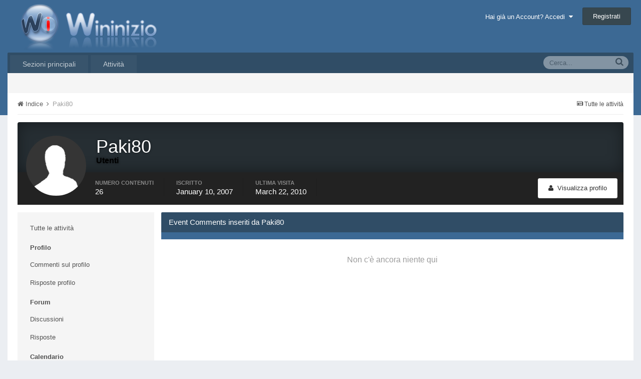

--- FILE ---
content_type: text/html;charset=UTF-8
request_url: http://forum.wininizio.it/index.php?/profile/20032-paki80/&do=content&type=calendar_event_comment&change_section=1
body_size: 6874
content:
<!DOCTYPE html>
<html lang="en-US" dir="ltr">
	<head>
		<title>Paki80 - WinInizio</title>
		<!--[if lt IE 9]>
			<link rel="stylesheet" type="text/css" href="http://forum.wininizio.it/uploads/css_built_1/5e61784858ad3c11f00b5706d12afe52_ie8.css.9efc23305f0d72525830a46e7451fbd4.css">
		    <script src="//forum.wininizio.it/applications/core/interface/html5shiv/html5shiv.js"></script>
		<![endif]-->
		
<meta charset="utf-8">

	<meta name="viewport" content="width=device-width, initial-scale=1">



	
		
			
				<meta property="og:site_name" content="WinInizio">
			
		
	

	
		
			
				<meta property="og:locale" content="en_US">
			
		
	

<meta name="theme-color" content="#3c6994">
<link rel="last" href="http://forum.wininizio.it/index.php?/profile/20032-paki80/content/&amp;type=calendar_event_comment&amp;page=0" />


		

	<link rel='stylesheet' href='http://forum.wininizio.it/uploads/css_built_1/341e4a57816af3ba440d891ca87450ff_framework.css.a0c3b61a8065990db12d01d7f53f96fa.css?&amp;v=a42951ea3a' media='all'>

	<link rel='stylesheet' href='http://forum.wininizio.it/uploads/css_built_1/05e81b71abe4f22d6eb8d1a929494829_responsive.css.fe3b2203191373037b11e5005490463c.css?&amp;v=a42951ea3a' media='all'>

	<link rel='stylesheet' href='http://forum.wininizio.it/uploads/css_built_1/20446cf2d164adcc029377cb04d43d17_flags.css.97862afee0069e417fddbc409dc6780e.css?&amp;v=a42951ea3a' media='all'>

	<link rel='stylesheet' href='http://forum.wininizio.it/uploads/css_built_1/90eb5adf50a8c640f633d47fd7eb1778_core.css.22347876fa46dc5ea0a8af88ad4b90a7.css?&amp;v=a42951ea3a' media='all'>

	<link rel='stylesheet' href='http://forum.wininizio.it/uploads/css_built_1/5a0da001ccc2200dc5625c3f3934497d_core_responsive.css.9a3bf4bec1e2792f37be37257985435a.css?&amp;v=a42951ea3a' media='all'>

	<link rel='stylesheet' href='http://forum.wininizio.it/uploads/css_built_1/ffdbd8340d5c38a97b780eeb2549bc3f_profiles.css.d43a773e77731ba99b0044f31c7e0fe2.css?&amp;v=a42951ea3a' media='all'>

	<link rel='stylesheet' href='http://forum.wininizio.it/uploads/css_built_1/f2ef08fd7eaff94a9763df0d2e2aaa1f_streams.css.b4f1307892e70f771fa6e43a570b7b3c.css?&amp;v=a42951ea3a' media='all'>

	<link rel='stylesheet' href='http://forum.wininizio.it/uploads/css_built_1/125515e1b6f230e3adf3a20c594b0cea_profiles_responsive.css.57f26faa31d7d48930f82d8da3dc1230.css?&amp;v=a42951ea3a' media='all'>

	<link rel='stylesheet' href='http://forum.wininizio.it/uploads/css_built_1/6a6afb106122c1b73b3caacf669ca862_profile.css.c04f50799c71739f4e7fa45bd9870015.css?&amp;v=a42951ea3a' media='all'>

	<link rel='stylesheet' href='http://forum.wininizio.it/uploads/css_built_1/667696516b1b637f376df8f2a042aef7_profile.css.b9e694492cbc947f8ce4a365ab400f23.css?&amp;v=a42951ea3a' media='all'>




<link rel='stylesheet' href='http://forum.wininizio.it/uploads/css_built_1/258adbb6e4f3e83cd3b355f84e3fa002_custom.css.e0a85c7e1b35926a5a763fad776b636a.css?&amp;v=a42951ea3a' media='all'>



		

	<script type='text/javascript'>
		var ipsDebug = false;		
	
		var CKEDITOR_BASEPATH = '//forum.wininizio.it/applications/core/interface/ckeditor/ckeditor/';
	
		var ipsSettings = {
			
			
			
			
			cookie_prefix: "ips4_",
			
			
			cookie_ssl: false,
			
			imgURL: "",
			baseURL: "//forum.wininizio.it/",
			jsURL: "//forum.wininizio.it/applications/core/interface/js/js.php",
			csrfKey: "e8189ee20521188df3f602b0d50a5246",
			antiCache: "a42951ea3a",
			disableNotificationSounds: false,
			useCompiledFiles: true,
			links_external: 1,
			memberID: 0
		};
	</script>



<script type='text/javascript' src='http://forum.wininizio.it/uploads/javascript_global/root_library.js.4a95e2a377cd8b42ec32afff5852d07f.js?&amp;v=a42951ea3a' data-ips></script>


<script type='text/javascript' src='http://forum.wininizio.it/uploads/javascript_global/root_js_lang_2.js.bd03861812eadd671706775899a68718.js?&amp;v=a42951ea3a' data-ips></script>


<script type='text/javascript' src='http://forum.wininizio.it/uploads/javascript_global/root_framework.js.fbec416c692471c09f62038f616a2272.js?&amp;v=a42951ea3a' data-ips></script>


<script type='text/javascript' src='http://forum.wininizio.it/uploads/javascript_core/global_global_core.js.8d191aca04dceb4455176d274b392006.js?&amp;v=a42951ea3a' data-ips></script>


<script type='text/javascript' src='http://forum.wininizio.it/uploads/javascript_global/root_front.js.f755cf47422b272a46c493ae3423169f.js?&amp;v=a42951ea3a' data-ips></script>


<script type='text/javascript' src='http://forum.wininizio.it/uploads/javascript_core/front_front_profile.js.aac30f186c1b56b86d1cc31cf477a21a.js?&amp;v=a42951ea3a' data-ips></script>


<script type='text/javascript' src='http://forum.wininizio.it/uploads/javascript_core/front_front_statuses.js.6097fc453be4bdc684872812e8d3d33d.js?&amp;v=a42951ea3a' data-ips></script>


<script type='text/javascript' src='http://forum.wininizio.it/uploads/javascript_core/front_front_core.js.4bccf509f717e25bdc73eef176e4568d.js?&amp;v=a42951ea3a' data-ips></script>


<script type='text/javascript' src='http://forum.wininizio.it/uploads/javascript_core/front_app.js.8322ac1068229bd88ecb6b9d6da68b7c.js?&amp;v=a42951ea3a' data-ips></script>


<script type='text/javascript' src='http://forum.wininizio.it/uploads/javascript_global/root_map.js.803899c54c2c4ff7d405962ab7ef8515.js?&amp;v=a42951ea3a' data-ips></script>



	<script type='text/javascript'>
		
			ips.setSetting( 'date_format', jQuery.parseJSON('"mm\/dd\/yy"') );
		
			ips.setSetting( 'date_first_day', jQuery.parseJSON('0') );
		
			ips.setSetting( 'remote_image_proxy', jQuery.parseJSON('0') );
		
		
	</script>


		

	<link rel='shortcut icon' href='http://forum.wininizio.it/uploads/monthly_2016_09/favicon.ico.f067549f6ea52c5c18de98958cb1af61.ico'>

	</head>
	<body class='ipsApp ipsApp_front ipsJS_none ipsClearfix' data-controller='core.front.core.app' data-message="" data-pageApp='core' data-pageLocation='front' data-pageModule='members' data-pageController='profile' itemscope itemtype="http://schema.org/WebSite">
		<meta itemprop="url" content="http://forum.wininizio.it/">
		<a href='#elContent' class='ipsHide' title='Vai al contenuto principale di questa pagina' accesskey='m'>Vai al contenuto</a>
		
		<div id='ipsLayout_header' class='ipsClearfix'>
			

			


			
<ul id='elMobileNav' class='ipsList_inline ipsResponsive_hideDesktop ipsResponsive_block' data-controller='core.front.core.mobileNav' data-default="all">
	
		
			<li id='elMobileBreadcrumb'>
				<a href='http://forum.wininizio.it/'>
					<span>Indice</span>
				</a>
			</li>
		
	
	
	
	<li >
		<a data-action="defaultStream" class='ipsType_light'  href='http://forum.wininizio.it/index.php?/discover/'><i class='icon-newspaper'></i></a>
	</li>

	
		<li class='ipsJS_show'>
			<a href='http://forum.wininizio.it/index.php?/search/' data-action="mobileSearch"><i class='fa fa-search'></i></a>
		</li>
	
	<li data-ipsDrawer data-ipsDrawer-drawerElem='#elMobileDrawer'>
		<a href='#'>
			
			
				
			
			
			
			<i class='fa fa-navicon'></i>
		</a>
	</li>
</ul>
			<header>
				<div class='ipsLayout_container'>
					


<a href='http://forum.wininizio.it/' id='elLogo' accesskey='1'><img src="http://forum.wininizio.it/uploads/monthly_2016_09/logowi.png.83756cd6784c98cc14d96d047adfd157.png" alt='WinInizio'></a>

					

	<ul id='elUserNav' class='ipsList_inline cSignedOut ipsClearfix ipsResponsive_hidePhone ipsResponsive_block'>
		<li id='elSignInLink'>
			<a href='http://forum.wininizio.it/index.php?/login/' data-ipsMenu-closeOnClick="false" data-ipsMenu id='elUserSignIn'>
				Hai già un Account? Accedi &nbsp;<i class='fa fa-caret-down'></i>
			</a>
			
<div id='elUserSignIn_menu' class='ipsMenu ipsMenu_auto ipsHide'>
	<div data-role="loginForm">
		
		
			
				
<form accept-charset='utf-8' class="ipsPad ipsForm ipsForm_vertical" method='post' action='http://forum.wininizio.it/index.php?/login/' data-ipsValidation novalidate>
	<input type="hidden" name="login__standard_submitted" value="1">
	
		<input type="hidden" name="csrfKey" value="e8189ee20521188df3f602b0d50a5246">
	
	<h4 class="ipsType_sectionHead">Accedi</h4>
	<br><br>
	<ul class='ipsList_reset'>
		
			
				
					<li class="ipsFieldRow ipsFieldRow_noLabel ipsFieldRow_fullWidth">
						<input type="text" required placeholder="Nome visualizzato" name='auth' id='auth'>
					</li>
				
			
				
					<li class="ipsFieldRow ipsFieldRow_noLabel ipsFieldRow_fullWidth">
						<input type="password" required placeholder="Password" name='password' id='password'>
					</li>
				
			
				
					
<li class='ipsFieldRow ipsFieldRow_checkbox ipsClearfix ' id="9c7ffa65f11c317804907d1e35f70d9d">
	
		
		
<input type="hidden" name="remember_me" value="0">
<span class='ipsCustomInput'>
	<input
		type='checkbox'
		role='checkbox'
		name='remember_me_checkbox'
		value='1'
		id="check_9c7ffa65f11c317804907d1e35f70d9d"
		data-toggle-id="9c7ffa65f11c317804907d1e35f70d9d"
		checked aria-checked='true'
		
		
		
		
		
		
	>
	
	<span></span>
</span>


		
		<div class='ipsFieldRow_content'>
			<label class='ipsFieldRow_label' for='check_9c7ffa65f11c317804907d1e35f70d9d'>Ricordami </label>
			


<span class='ipsFieldRow_desc'>
	Non consigliato su computer condivisi
</span>
			
			
		</div>
	
</li>
				
			
				
					
<li class='ipsFieldRow ipsFieldRow_checkbox ipsClearfix ' id="447c4ee74bbd7ef2ff264d7b7231e3e7">
	
		
		
<input type="hidden" name="signin_anonymous" value="0">
<span class='ipsCustomInput'>
	<input
		type='checkbox'
		role='checkbox'
		name='signin_anonymous_checkbox'
		value='1'
		id="check_447c4ee74bbd7ef2ff264d7b7231e3e7"
		data-toggle-id="447c4ee74bbd7ef2ff264d7b7231e3e7"
		aria-checked='false'
		
		
		
		
		
		
	>
	
	<span></span>
</span>


		
		<div class='ipsFieldRow_content'>
			<label class='ipsFieldRow_label' for='check_447c4ee74bbd7ef2ff264d7b7231e3e7'>Accedi in anonimo </label>
			
			
			
		</div>
	
</li>
				
			
		
		<li class="ipsFieldRow ipsFieldRow_fullWidth">
			<br>
			<button type="submit" class="ipsButton ipsButton_primary ipsButton_small" id="elSignIn_submit">Accedi</button>
			<br>
			<p class="ipsType_right ipsType_small">
				<a href='http://forum.wininizio.it/index.php?/lostpassword/' data-ipsDialog data-ipsDialog-title='Hai dimenticato la password?'>Hai dimenticato la password?</a>
			</p>
		</li>
	</ul>
</form>
			
		
		
	</div>
</div>
		</li>
		
			<li>
				<a href='http://forum.wininizio.it/index.php?/register/' id='elRegisterButton' class='ipsButton ipsButton_normal ipsButton_primary'>
					Registrati
				</a>
			</li>
		
	</ul>

				</div>
			</header>
			

	<nav class='ipsLayout_container' data-controller='core.front.core.navBar'>
		<div class='ipsNavBar_primary  ipsClearfix'>
			
				<div id='elSearch' class='ipsPos_right' data-controller='core.front.core.quickSearch' itemprop="potentialAction" itemscope itemtype="http://schema.org/SearchAction" data-default="all">
					<form accept-charset='utf-8' action='http://forum.wininizio.it/index.php?/search/' method='post'>
						<meta itemprop="target" content="http://forum.wininizio.it/index.php?/search/&amp;q={q}">
						<input type="hidden" name="type" value="all" data-role="searchFilter">
						<a href='#' id='elSearchFilter' data-ipsMenu data-ipsMenu-selectable='radio' data-ipsMenu-appendTo='#elSearch' class="ipsHide">
							<span data-role='searchingIn'>
								Tutti i contenuti
							</span>
							<i class='fa fa-caret-down'></i>
						</a>
						<ul id='elSearchFilter_menu' class='ipsMenu ipsMenu_selectable ipsMenu_narrow ipsHide'>
							<li class='ipsMenu_item ipsMenu_itemChecked' data-ipsMenuValue='all'>
								<a href='http://forum.wininizio.it/index.php?app=core&amp;module=search&amp;controller=search&amp;csrfKey=e8189ee20521188df3f602b0d50a5246' title='Tutti i contenuti'>Tutti i contenuti</a>
							</li>
							<li class='ipsMenu_sep'><hr></li>
							
							<li data-role='globalSearchMenuOptions'></li>
							<li class='ipsMenu_item ipsMenu_itemNonSelect'>
								<a href='http://forum.wininizio.it/index.php?/search/' accesskey='4'><i class='fa fa-cog'></i> Ricerca Avanzata</a>
							</li>
						</ul>
						<input type='search' id='elSearchField' placeholder='Cerca...' name='q' itemprop="query-input">
						<button type='submit'><i class='fa fa-search'></i></button>
					</form>
				</div>
			
			<ul data-role="primaryNavBar" class='ipsResponsive_showDesktop ipsResponsive_block'>
				

	
		
		
		<li  id='elNavSecondary_1' data-role="navBarItem" data-navApp="core" data-navExt="CustomItem">
			
			
				<a href="http://forum.wininizio.it/"  data-navItem-id="1" >
					Sezioni principali
				</a>
			
			
				<ul class='ipsNavBar_secondary ipsHide' data-role='secondaryNavBar'>
					

	
		
		
		<li  id='elNavSecondary_8' data-role="navBarItem" data-navApp="forums" data-navExt="Forums">
			
			
				<a href="http://forum.wininizio.it/index.php"  data-navItem-id="8" >
					Forum
				</a>
			
			
		</li>
	

	
		
		
		<li  id='elNavSecondary_9' data-role="navBarItem" data-navApp="calendar" data-navExt="Calendar">
			
			
				<a href="http://forum.wininizio.it/index.php?/calendar/"  data-navItem-id="9" >
					Calendario
				</a>
			
			
		</li>
	

	
		
		
		<li  id='elNavSecondary_10' data-role="navBarItem" data-navApp="blog" data-navExt="Blogs">
			
			
				<a href="http://forum.wininizio.it/index.php?/blogs/"  data-navItem-id="10" >
					Blog
				</a>
			
			
		</li>
	

	

	
		
		
		<li  id='elNavSecondary_14' data-role="navBarItem" data-navApp="core" data-navExt="StaffDirectory">
			
			
				<a href="http://forum.wininizio.it/index.php?/staff/"  data-navItem-id="14" >
					Staff
				</a>
			
			
		</li>
	

	
		
		
		<li  id='elNavSecondary_15' data-role="navBarItem" data-navApp="core" data-navExt="OnlineUsers">
			
			
				<a href="http://forum.wininizio.it/index.php?/online/"  data-navItem-id="15" >
					Utenti Online
				</a>
			
			
		</li>
	

					<li class='ipsHide' id='elNavigationMore_1' data-role='navMore'>
						<a href='#' data-ipsMenu data-ipsMenu-appendTo='#elNavigationMore_1' id='elNavigationMore_1_dropdown'>Altro <i class='fa fa-caret-down'></i></a>
						<ul class='ipsHide ipsMenu ipsMenu_auto' id='elNavigationMore_1_dropdown_menu' data-role='moreDropdown'></ul>
					</li>
				</ul>
			
		</li>
	

	
		
		
		<li  id='elNavSecondary_2' data-role="navBarItem" data-navApp="core" data-navExt="CustomItem">
			
			
				<a href="http://forum.wininizio.it/index.php?/discover/"  data-navItem-id="2" >
					Attività
				</a>
			
			
				<ul class='ipsNavBar_secondary ipsHide' data-role='secondaryNavBar'>
					

	
		
		
		<li  id='elNavSecondary_3' data-role="navBarItem" data-navApp="core" data-navExt="AllActivity">
			
			
				<a href="http://forum.wininizio.it/index.php?/discover/"  data-navItem-id="3" >
					Tutte le attività
				</a>
			
			
		</li>
	

	

	

	

	
		
		
		<li  id='elNavSecondary_7' data-role="navBarItem" data-navApp="core" data-navExt="Search">
			
			
				<a href="http://forum.wininizio.it/index.php?/search/"  data-navItem-id="7" >
					Cerca
				</a>
			
			
		</li>
	

					<li class='ipsHide' id='elNavigationMore_2' data-role='navMore'>
						<a href='#' data-ipsMenu data-ipsMenu-appendTo='#elNavigationMore_2' id='elNavigationMore_2_dropdown'>Altro <i class='fa fa-caret-down'></i></a>
						<ul class='ipsHide ipsMenu ipsMenu_auto' id='elNavigationMore_2_dropdown_menu' data-role='moreDropdown'></ul>
					</li>
				</ul>
			
		</li>
	

				<li class='ipsHide' id='elNavigationMore' data-role='navMore'>
					<a href='#' data-ipsMenu data-ipsMenu-appendTo='#elNavigationMore' id='elNavigationMore_dropdown'>Altro</a>
					<ul class='ipsNavBar_secondary ipsHide' data-role='secondaryNavBar'>
						<li class='ipsHide' id='elNavigationMore_more' data-role='navMore'>
							<a href='#' data-ipsMenu data-ipsMenu-appendTo='#elNavigationMore_more' id='elNavigationMore_more_dropdown'>Altro <i class='fa fa-caret-down'></i></a>
							<ul class='ipsHide ipsMenu ipsMenu_auto' id='elNavigationMore_more_dropdown_menu' data-role='moreDropdown'></ul>
						</li>
					</ul>
				</li>
			</ul>
		</div>
	</nav>

		</div>
		<main role='main' id='ipsLayout_body' class='ipsLayout_container'>
			<div id='ipsLayout_contentArea'>
				<div id='ipsLayout_contentWrapper'>
					
<nav class='ipsBreadcrumb ipsBreadcrumb_top ipsFaded_withHover'>
	

	<ul class='ipsList_inline ipsPos_right'>
		
		<li >
			<a data-action="defaultStream" class='ipsType_light '  href='http://forum.wininizio.it/index.php?/discover/'><i class='icon-newspaper'></i> <span>Tutte le attività</span></a>
		</li>
		
	</ul>

	<ul itemscope itemtype="http://schema.org/BreadcrumbList">
		<li  itemprop="itemListElement" itemscope itemtype="http://schema.org/ListItem">
			<a title="Indice" href='http://forum.wininizio.it/' itemprop="item">
				<span itemprop="name"><i class='fa fa-home'></i> Indice <i class='fa fa-angle-right'></i></span>
			</a>
		</li>
		
		
			<li  itemprop="itemListElement" itemscope itemtype="http://schema.org/ListItem">
				
					<a href='http://forum.wininizio.it/index.php?/profile/20032-paki80/' itemprop="item">
						<span itemprop="name">Paki80 </span>
					</a>
				
			</li>
			
		
	</ul>
</nav>
					
					<div id='ipsLayout_mainArea'>
						<a id='elContent'></a>
						
						
						

						

<div data-controller='core.front.profile.main'>
	

<header data-role="profileHeader">
	<div class='ipsPageHead_special cProfileHeaderMinimal' id='elProfileHeader' data-controller='core.front.core.coverPhoto' data-url="http://forum.wininizio.it/index.php?/profile/20032-paki80/&amp;csrfKey=e8189ee20521188df3f602b0d50a5246" data-coverOffset='0'>
		
		
		<div class='ipsColumns ipsColumns_collapsePhone' data-hideOnCoverEdit>
			<div class='ipsColumn ipsColumn_fixed ipsColumn_narrow ipsPos_center' id='elProfilePhoto'>
				
					<span class='ipsUserPhoto ipsUserPhoto_xlarge'>					
						<img src='http://forum.wininizio.it/uploads/set_resources_1/84c1e40ea0e759e3f1505eb1788ddf3c_default_photo.png' alt=''>
					</span>
				
				
			</div>
			<div class='ipsColumn ipsColumn_fluid'>
				<div class='ipsPos_left ipsPad cProfileHeader_name'>
					<h1 class='ipsType_reset'>Paki80</h1>
					<span><b><span style='color:black'>Utenti</span></b></span>
				</div>
				
					<ul class='ipsList_inline ipsPad ipsResponsive_hidePhone ipsResponsive_block'>
						
							
							<li>

<div data-followApp='core' data-followArea='member' data-followID='20032'  data-controller='core.front.core.followButton'>
	
		

	
</div></li>
						
						
					</ul>
				
			</div>
		</div>
	</div>

	<div class='ipsGrid ipsAreaBackground ipsPad ipsResponsive_showPhone ipsResponsive_block'>
		
		
		

		
		
		<div data-role='switchView' class='ipsGrid_span12'>
			<div data-action="goToProfile" data-type='phone' class=''>
				<a href='http://forum.wininizio.it/index.php?/profile/20032-paki80/' class='ipsButton ipsButton_light ipsButton_small ipsButton_fullWidth' title="Profilo di Paki80"><i class='fa fa-user'></i></a>
			</div>
			<div data-action="browseContent" data-type='phone' class='ipsHide'>
				<a href="http://forum.wininizio.it/index.php?/profile/20032-paki80/content/" class='ipsButton ipsButton_alternate ipsButton_small ipsButton_fullWidth'  title="Contenuto di Paki80"><i class='fa fa-newspaper-o'></i></a>
			</div>
		</div>
	</div>

	<div id='elProfileStats' class='ipsClearfix'>
		<div data-role='switchView' class='ipsResponsive_hidePhone ipsResponsive_block'>
			<a href='http://forum.wininizio.it/index.php?/profile/20032-paki80/' class='ipsButton ipsButton_veryLight ipsButton_medium ipsPos_right ' data-action="goToProfile" data-type='full' title="Profilo di Paki80"><i class='fa fa-user'></i> <span class='ipsResponsive_showDesktop ipsResponsive_inline'>&nbsp;Visualizza profilo</span></a>
			<a href="http://forum.wininizio.it/index.php?/profile/20032-paki80/content/" class='ipsButton ipsButton_light ipsButton_medium ipsPos_right ipsHide' data-action="browseContent" data-type='full' title="Contenuto di Paki80"><i class='fa fa-newspaper-o'></i> <span class='ipsResponsive_showDesktop ipsResponsive_inline'>&nbsp;Vedi la sua attività</span></a>
		</div>
		<ul class='ipsList_inline ipsPos_left'>
			<li>
				<h4 class='ipsType_minorHeading'>Numero contenuti</h4>
				26
			</li>
			<li>
				<h4 class='ipsType_minorHeading'>Iscritto</h4>
				<time datetime='2007-01-10T15:16:18Z' title='01/10/2007 03:16  PM' data-short='19 y'>January 10, 2007</time>
			</li>
			<li>
				<h4 class='ipsType_minorHeading'>Ultima visita</h4>
				<span>
					 <time datetime='2010-03-22T18:56:55Z' title='03/22/2010 06:56  PM' data-short='15 y'>March 22, 2010</time>
				</span>
			</li>
		</ul>
	</div>
</header>
	<div data-role="profileContent">

		<div class="ipsColumns ipsColumns_collapsePhone ipsSpacer_top">
			<div class="ipsColumn ipsColumn_wide">
				<div class="ipsSideMenu ipsAreaBackground_light ipsPad" id="modcp_menu" data-ipsTabBar data-ipsTabBar-contentArea='#elUserContent' data-ipsTabBar-itemselector=".ipsSideMenu_item" data-ipsTabBar-activeClass="ipsSideMenu_itemActive" data-ipsSideMenu>
					<h3 class="ipsSideMenu_mainTitle ipsAreaBackground_light ipsType_medium">
						<a href="#user_content" class="ipsPad_double" data-action="openSideMenu"><i class="fa fa-bars"></i> &nbsp;Tipo di contenuto&nbsp;<i class="fa fa-caret-down"></i></a>
					</h3>
					<div>
						<ul class="ipsSideMenu_list">
							<li><a href="http://forum.wininizio.it/index.php?/profile/20032-paki80/&amp;do=content&amp;change_section=1" class="ipsSideMenu_item ">Tutte le attività</a></li>
						</ul>
						
							<h4 class='ipsSideMenu_subTitle'>Profilo</h4>
							<ul class="ipsSideMenu_list">
								
									<li><a href="http://forum.wininizio.it/index.php?/profile/20032-paki80/&amp;do=content&amp;type=core_statuses_status&amp;change_section=1" class="ipsSideMenu_item ">Commenti sul profilo</a></li>
								
									<li><a href="http://forum.wininizio.it/index.php?/profile/20032-paki80/&amp;do=content&amp;type=core_statuses_reply&amp;change_section=1" class="ipsSideMenu_item ">Risposte profilo</a></li>
								
							</ul>
						
							<h4 class='ipsSideMenu_subTitle'>Forum</h4>
							<ul class="ipsSideMenu_list">
								
									<li><a href="http://forum.wininizio.it/index.php?/profile/20032-paki80/&amp;do=content&amp;type=forums_topic&amp;change_section=1" class="ipsSideMenu_item ">Discussioni</a></li>
								
									<li><a href="http://forum.wininizio.it/index.php?/profile/20032-paki80/&amp;do=content&amp;type=forums_topic_post&amp;change_section=1" class="ipsSideMenu_item ">Risposte</a></li>
								
							</ul>
						
							<h4 class='ipsSideMenu_subTitle'>Calendario</h4>
							<ul class="ipsSideMenu_list">
								
									<li><a href="http://forum.wininizio.it/index.php?/profile/20032-paki80/&amp;do=content&amp;type=calendar_event&amp;change_section=1" class="ipsSideMenu_item ">Events</a></li>
								
									<li><a href="http://forum.wininizio.it/index.php?/profile/20032-paki80/&amp;do=content&amp;type=calendar_event_comment&amp;change_section=1" class="ipsSideMenu_item ipsSideMenu_itemActive">Event Comments</a></li>
								
							</ul>
						
							<h4 class='ipsSideMenu_subTitle'>Blog</h4>
							<ul class="ipsSideMenu_list">
								
									<li><a href="http://forum.wininizio.it/index.php?/profile/20032-paki80/&amp;do=content&amp;type=blog_entry&amp;change_section=1" class="ipsSideMenu_item ">Articoli blog</a></li>
								
									<li><a href="http://forum.wininizio.it/index.php?/profile/20032-paki80/&amp;do=content&amp;type=blog_entry_comment&amp;change_section=1" class="ipsSideMenu_item ">Commenti area Novità e offerte</a></li>
								
							</ul>
						
					</div>			
				</div>
			</div>
			<div class="ipsColumn ipsColumn_fluid" id='elUserContent'>
				
<div class='ipsBox'>
	<h2 class='ipsType_sectionTitle ipsType_reset'>Event Comments inseriti da Paki80</h2>
	
<div data-baseurl='http://forum.wininizio.it/index.php?/profile/20032-paki80/content/&amp;type=calendar_event_comment&amp;page=1' data-resort='listResort' data-controller='core.global.core.table' >
	

	
	<div class="ipsButtonBar ipsPad_half ipsClearfix ipsClear">
		

		<ul class="ipsButtonRow ipsPos_right ipsClearfix">
			
			
		</ul>

		
	</div>
	

	
		
			<div class='ipsType_center ipsPad'>
				<p class='ipsType_large ipsType_light'>Non c'è ancora niente qui</p>
				
			</div>
		

	
	
</div>
</div>
			</div>
		</div>

	</div>
</div>

						

					</div>
					

					
<nav class='ipsBreadcrumb ipsBreadcrumb_bottom ipsFaded_withHover'>
	
		


	

	<ul class='ipsList_inline ipsPos_right'>
		
		<li >
			<a data-action="defaultStream" class='ipsType_light '  href='http://forum.wininizio.it/index.php?/discover/'><i class='icon-newspaper'></i> <span>Tutte le attività</span></a>
		</li>
		
	</ul>

	<ul >
		<li >
			<a title="Indice" href='http://forum.wininizio.it/' >
				<span ><i class='fa fa-home'></i> Indice <i class='fa fa-angle-right'></i></span>
			</a>
		</li>
		
		
			<li >
				
					<a href='http://forum.wininizio.it/index.php?/profile/20032-paki80/' >
						<span >Paki80 </span>
					</a>
				
			</li>
			
		
	</ul>
</nav>
				</div>
			</div>
			
		</main>
		<footer id='ipsLayout_footer' class='ipsClearfix'>
			<div class='ipsLayout_container'>
				
				

<ul class='ipsList_inline ipsType_center ipsSpacer_top' id="elFooterLinks">

	
	
	
	
	
		<li><a href='http://forum.wininizio.it/index.php?/topic/103591-privacy-del-forum-wininizio/'>Privacy Policy</a></li>
	
	
		<li><a href='http://forum.wininizio.it/index.php?/contact/' data-ipsdialog data-ipsDialog-remoteSubmit data-ipsDialog-flashMessage='Grazie, il tuo messaggio è stato inviato agli amministratori.' data-ipsdialog-title="Contattaci">Contattaci</a></li>
	
</ul>	


<p id='elCopyright'>
	<span id='elCopyright_userLine'>© WinInizio 2001-2025</span>
	<a rel='nofollow' title='Community Software by Invision Power Services, Inc.' href='https://www.invisionpower.com/'>Community Software by Invision Power Services, Inc.</a>
</p>
			</div>
		</footer>
		
<div id='elMobileDrawer' class='ipsDrawer ipsHide'>
	<a href='#' class='ipsDrawer_close' data-action='close'><span>&times;</span></a>
	<div class='ipsDrawer_menu'>
		<div class='ipsDrawer_content'>
			

			<div class='ipsSpacer_bottom ipsPad'>
				<ul class='ipsToolList ipsToolList_vertical'>
					
						<li>
							<a href='http://forum.wininizio.it/index.php?/login/' class='ipsButton ipsButton_light ipsButton_small ipsButton_fullWidth'>Hai già un Account? Accedi</a>
						</li>
						
							<li>
								<a href='http://forum.wininizio.it/index.php?/register/' id='elRegisterButton_mobile' class='ipsButton ipsButton_small ipsButton_fullWidth ipsButton_important'>Registrati</a>
							</li>
						
					

					
				</ul>
			</div>

			<ul class='ipsDrawer_list'>
				

				
				
				
				
					
						
						
							<li class='ipsDrawer_itemParent'>
								<h4 class='ipsDrawer_title'><a href='#'>Sezioni principali</a></h4>
								<ul class='ipsDrawer_list'>
									<li data-action="back"><a href='#'>Indietro</a></li>
									
										<li><a href='http://forum.wininizio.it/'>Sezioni principali</a></li>
									
									
									
										


	
		
			<li>
				<a href='http://forum.wininizio.it/index.php' >
					Forum
				</a>
			</li>
		
	

	
		
			<li>
				<a href='http://forum.wininizio.it/index.php?/calendar/' >
					Calendario
				</a>
			</li>
		
	

	
		
			<li>
				<a href='http://forum.wininizio.it/index.php?/blogs/' >
					Blog
				</a>
			</li>
		
	

	

	
		
			<li>
				<a href='http://forum.wininizio.it/index.php?/staff/' >
					Staff
				</a>
			</li>
		
	

	
		
			<li>
				<a href='http://forum.wininizio.it/index.php?/online/' >
					Utenti Online
				</a>
			</li>
		
	

										
								</ul>
							</li>
						
					
				
					
						
						
							<li class='ipsDrawer_itemParent'>
								<h4 class='ipsDrawer_title'><a href='#'>Attività</a></h4>
								<ul class='ipsDrawer_list'>
									<li data-action="back"><a href='#'>Indietro</a></li>
									
										<li><a href='http://forum.wininizio.it/index.php?/discover/'>Attività</a></li>
									
									
									
										


	
		
			<li>
				<a href='http://forum.wininizio.it/index.php?/discover/' >
					Tutte le attività
				</a>
			</li>
		
	

	

	

	

	
		
			<li>
				<a href='http://forum.wininizio.it/index.php?/search/' >
					Cerca
				</a>
			</li>
		
	

										
								</ul>
							</li>
						
					
				
			</ul>
		</div>
	</div>
</div>
		
		
			
		
		
		
		<!--ipsQueryLog-->
		<!--ipsCachingLog-->
		
	</body>
</html>